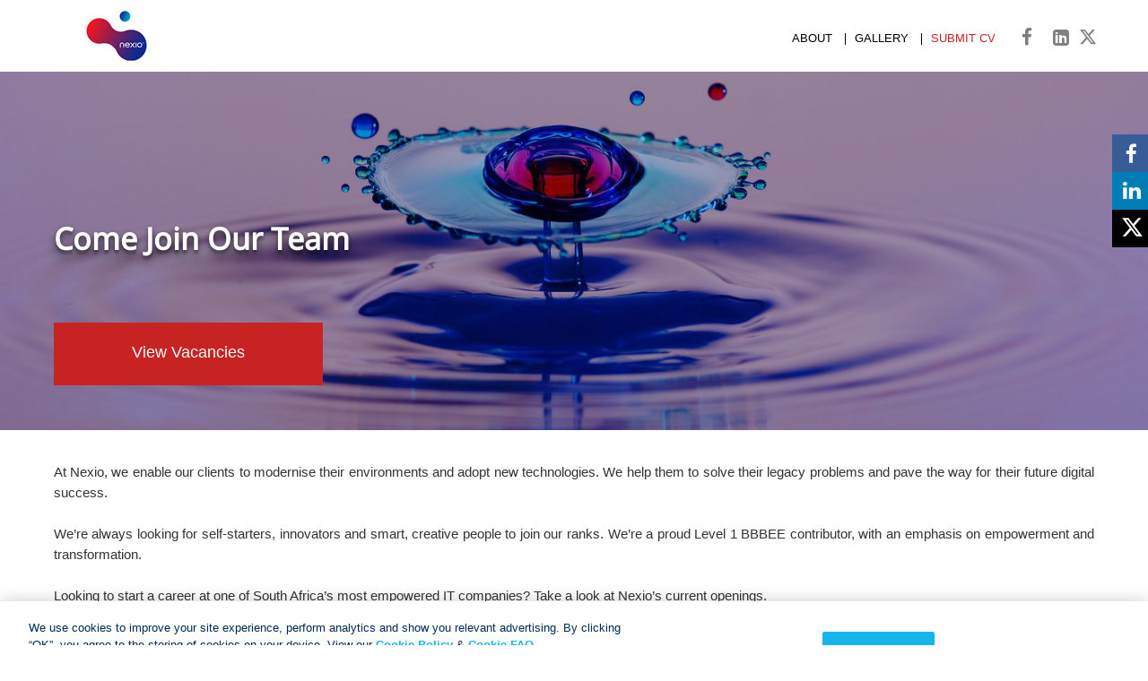

--- FILE ---
content_type: text/html; charset=utf-8
request_url: https://nexio.simplify.hr/
body_size: 5091
content:
<!DOCTYPE html>
<html>
<head>
    <meta charset="utf-8" />
    <meta name="viewport" content="width=device-width, initial-scale=1.0">
    <title>Jobs at Nexio</title>
    <script>
    (function(i,s,o,g,r,a,m){i['GoogleAnalyticsObject']=r;i[r]=i[r]||function(){
            (i[r].q=i[r].q||[]).push(arguments)},i[r].l=1*new Date();a=s.createElement(o),
            m=s.getElementsByTagName(o)[0];a.async=1;a.src=g;m.parentNode.insertBefore(a,m)
    })(window,document,'script','https://www.google-analytics.com/analytics.js','ga');

    ga('create', 'UA-99772351-1', 'auto');
    ga('send', 'pageview');
</script>

<!-- Google Tag Manager -->
<script>(function(w,d,s,l,i){w[l]=w[l]||[];w[l].push({'gtm.start':
new Date().getTime(),event:'gtm.js'});var f=d.getElementsByTagName(s)[0],
j=d.createElement(s),dl=l!='dataLayer'?'&l='+l:'';j.async=true;j.src=
'https://www.googletagmanager.com/gtm.js?id='+i+dl;f.parentNode.insertBefore(j,f);
})(window,document,'script','dataLayer','GTM-NMBTHJ5');</script>
<!-- End Google Tag Manager -->

    <script src="/bundles/atsreferrer?v=sOO6Lxyw7FVv4v7ViD5clDJhwo3-0wWJq6PAtc1iTjk1"></script>

    <link href="/Content/css?v=ZBTHhIz-dUULDSoSLOUXGNbBOu5mMmYaiJZbhFi0xL41" rel="stylesheet"/>

    <script src="/bundles/modernizr?v=w9fZKPSiHtN4N4FRqV7jn-3kGoQY5hHpkwFv5TfMrus1"></script>

    <script src="/bundles/jquery?v=DilzeZuJxdbQsfc_JOwsWB4VFDhTPM73urYeggaKdL81"></script>

    <script src="/bundles/jqueryval?v=WhRmI8vUVF186UwYB1zRP7-DwJzqpKlt0JksOBJvolw1"></script>

    <script src="/bundles/bootstrap?v=63khw49c0-BU8BHQMJ_le-9NweBRnZR6msqqV6nhPc01"></script>

    <script src="/bundles/common?v=UVOO2sx0XCXnHLV6mv5Il2TjLjgqtsB6Pezvwe-P4h01"></script>

    
    <meta property="fb:app_id" content="1963928490287766" />
    <meta property="og:type" content="article" />
    <meta property="og:url" content="https://nexio.simplify.hr/" />
    <meta property="og:title" content="Nexio" />
    <meta property="og:description" content="&lt;div style=&quot;text-align: justify&quot;&gt;At Nexio, we enable our clients to modernise their environments and adopt new technologies. We help them to solve their legacy problems and pave the way for their future digital success.&lt;br&gt;&lt;br&gt;We’re always looking for self-starters, innovators and smart, creative people to join our ranks. We’re a proud Level 1 BBBEE contributor, with an emphasis on empowerment and transformation.&lt;br&gt;&lt;br&gt;&lt;/div&gt;
&lt;div style=&quot;text-align: justify&quot;&gt;Looking to start a career at one of South Africa’s most empowered IT companies? Take a look at Nexio’s current openings.&lt;/div&gt;" />
    <meta property="og:image" content="https://cdn.simplify.hr/img/63/45/633aa742-00e3-4ac1-be34-489cc086e845.jpg" />

    <style type="text/css">

    .hero-block-transparent {
        background: rgba(106, 21, 125, 0);
    }

    .heading-blue h1 {
        border-bottom-color: #c72323;
        font-family: 'Noto Sans' , sans-serif !important;
    }

    .perk-icon {
        background-color: #c72323;
    }

    .btn-primary {
        background-color: #c72323;
        border: 1px solid #c72323;
    }

    .btn-primary:hover {
        border: 1px solid #c72323;
        color: #c72323;
    }

    .btn-primary:active, .btn-primary:focus, .btn-primary:active:focus {
        background-color: #2B353E;
        border: 1px solid #c72323;
        color: #fff;
    }

    .btn-secondary {
        border: 1px solid #c72323;
        background: #ffffff;
        color: #c72323;
        border-radius: 0 !important;
    }

    .btn-secondary:hover {
        border: 1px solid #c72323;
        background: #c72323;
        color: #ffffff;
        border-radius: 0 !important;
    }

    .link:hover, .link:visited, .link:focus,
    .job-title a:hover, .job-title a:visited, .job-title a:focus, .job-title a {
        color: #c72323 !important;
    }

    .internal-link a:hover, .socialLinksContainer .fa:hover {
        color: #c72323 !important;
    }

    .internal-link.submit-cv a {
        color: #c72323 !important;
    }

    .heading-font, .hero_text{
    font-family: 'Noto Sans' ,sans-serif !important;
    }

    .document-upload-box {
        border: 1px solid #c72323 !important;
    }

</style>
    <style>
        
    </style>
</head>
<body>
    <!-- Google Tag Manager (noscript) -->
<noscript><iframe src="https://www.googletagmanager.com/ns.html?id=GTM-NMBTHJ5"
height="0" width="0" style="display:none;visibility:hidden"></iframe></noscript>
<!-- End Google Tag Manager (noscript) -->

    <script>
    atsReferrer.collect();
</script>


    <div class="content">
        <div class="container-fluid">
                <div class="container company-logo-container mobile-menu">
                    <div class="row display-flex align-items-center flex-space-between">
                        <a href="/">
                            <div class="company-name-col">
                                    <img id="CompanyLogo" class="img-thumbnail-company" src='https://cdn.simplify.hr/img/c5/56/c53bcff0-5ccc-44b1-835e-b34a4e68d756.png' title="Nexio" />
                            </div>
                        </a>
                        <div class="display-flex align-items-center">
                            <style type="text/css">
    .goog-te-banner-frame.skiptranslate {
        display: none !important;
    }

    body {
        top: 0px !important;
    }
</style>

    <div id="socialLinksContainer" class="socialLinksContainer">
        <input type="checkbox" id="show-menu">
        <ul id="menu">
                <li>
                    <ul style="display: inline-block" class="sec-menu">
                                <li class="internal-link">
                                    <a title="About Nexio" href="/#aboutCompany">About</a>
                                </li>
                                <li class="internal-link"><a title="Gallery" href="/#gallery">Gallery</a></li>
                                <li class="internal-link submit-cv"><a title="Submit your CV" rel="nofollow" href='/Company/SubmitCv'>Submit CV</a></li>


                    </ul>
                </li>

            <li>
                <ul style="display: inline-block" class="social-menu">
                        <li class="social-li"><a title="Nexio - Facebook" href="https://www.facebook.com/groups/445480862865555" target="_blank" style='display: inline-block'><i class="fa fa-facebook" aria-hidden="true"></i></a></li>
                        <li class="social-li"><a title="Nexio - Instagram" target="_blank" style='display: none'><i class="fa fa-instagram" aria-hidden="true"></i></a></li>
                        <li class="social-li"><a title="Nexio - LinkedIn" href="https://www.linkedin.com/company/nexio-south-africa/" target="_blank" style='display: inline-block'><i class="fa fa-linkedin-square" aria-hidden="true"></i></a></li>
                        <li class="social-li"><a title="Nexio - Twitter" href="https://twitter.com/NexioSA" target="_blank" style='display: inline-block'><svg xmlns="http://www.w3.org/2000/svg" viewBox="0 0 512 512" height="20px" style="position:relative;left:7px;top:2px"><path d="M389.2 48h70.6L305.6 224.2 487 464H345L233.7 318.6 106.5 464H35.8L200.7 275.5 26.8 48H172.4L272.9 180.9 389.2 48zM364.4 421.8h39.1L151.1 88h-42L364.4 421.8z" fill="#808080"></path></svg></a></li>
                        <li class="social-li"><a title="Nexio - YouTube" target="_blank" style='display: none'><i class="fa fa-youtube-square" aria-hidden="true"></i></a></li>
                </ul>
            </li>
        </ul>
            <div class="internal-link submit-cv mobile-submit-cv d-none"><a title="Submit your CV" rel="nofollow" href='/Company/SubmitCv'>Submit CV</a></div>

    </div>



                            
                        </div>

                    </div>
                </div>


            <div >

                <div class="row " style='display: block'>
                    <div class="hero_block" style="background: url(https://cdn.simplify.hr/img/63/45/633aa742-00e3-4ac1-be34-489cc086e845.jpg);">
                        <div class="row hero-block-transparent">
                            <div class="container">
                                <div class="col-md-12">
                                    

    <div class="company-hero-block hero-flex-end">

            <div class="hero_text_comp_heading_main text-shadow heading-font">Come Join Our Team</div>
            <div class="hero_text_comp_heading_second text-shadow margin-bottom-30 heading-font"></div>

            <a class="btn btn-primary margin-top-30" href="#currentVacanciesContainer">View Vacancies</a>
        <div class="arrow">
            <i class="fa fa-angle-down text-shadow"></i>
        </div>
    </div>

                                </div>
                            </div>
                        </div>
                    </div>
                </div>

                <div class="row">
                    <div class="col-md-12">
                        






<div class="social-share-row clearfix">
    <div class="mobile-container clearfix">
    <div class="share-label">Share this company on Social Media:</div>
    <div id="socialShareContainer" class="socialShareContainer">
        <span class="share facebook-block" title="Share this company on Facebook" data-control="social" data-url="https://www.facebook.com/sharer/sharer.php?u=https://nexio.simplify.hr/">
            <i class="fa fa-facebook" aria-hidden="true"></i>
            <label>Share this company on Facebook</label>
        </span>
        <span class="share linkedin-block" title="Share this company on LinkedIn" data-control="social" data-url="http://www.linkedin.com/shareArticle?mini=true&amp;url=https://nexio.simplify.hr/">
            <i class="fa fa-linkedin" aria-hidden="true"></i>
            <label>Share this company on LinkedIn</label>
        </span>
        <span class="share twitter-block" title="Share this company on Twitter" data-control="social" data-url="https://twitter.com/intent/tweet?url=https://nexio.simplify.hr/">
            <svg xmlns="http://www.w3.org/2000/svg" viewBox="0 0 512 512" height="25px" style="display: inline-block;position: relative;top: 3px;margin-left:6px; margin-right:6px"><path fill="#ffffff" d="M389.2 48h70.6L305.6 224.2 487 464H345L233.7 318.6 106.5 464H35.8L200.7 275.5 26.8 48H172.4L272.9 180.9 389.2 48zM364.4 421.8h39.1L151.1 88h-42L364.4 421.8z"></path></svg>            
            <label>Share this company on Twitter</label>
        </span>
    </div>
</div>


<script src="/bundles/socialshare?v=x27OBcK7p15QPHtLO1F051BnATzaifzJw4LrRL18qCM1"></script>

</div>

    <div class="container-fluid company-summary-block" id="companyProfile">
        <div class="row">
            <div class="container" id="aboutCompany">
                    <div class="col-md-12">
                        <div style="text-align: justify">At Nexio, we enable our clients to modernise their environments and adopt new technologies. We help them to solve their legacy problems and pave the way for their future digital success.<br><br>We’re always looking for self-starters, innovators and smart, creative people to join our ranks. We’re a proud Level 1 BBBEE contributor, with an emphasis on empowerment and transformation.<br><br></div>
<div style="text-align: justify">Looking to start a career at one of South Africa’s most empowered IT companies? Take a look at Nexio’s current openings.</div>
                    </div>
            </div>
        </div>
    </div>

<div id="divCompanyGallery">
    
</div>        <div id="companyJobsListContainer">
            

<div class="container current-vacancies-container padding-bottom-20" id="currentVacanciesContainer">
    <div class="row">
        <div class="row heading-blue">
            <h1>Current Vacancies</h1>
        </div>
        <div class="row current-vac-search">

            <input id="query" type="text" class="form-control input-height-50" placeholder="Search" />
            <a id="search" title="Search for jobs" class="btn btn-primary" data-order="0"><i class="fa fa-search"></i></a>
            <a id="clear" class="show_all" style="display:none">Show all available jobs</a>
        </div>

        <div id="companyVacanciesResultsContainer">
        </div>
    </div>
</div>

        </div>


                    </div>
                </div>
            </div>
        </div>
    </div>

        <footer>
            

<div id="footer" class="footer">
    <div class="container">
        <div class="row">
            <div class="col-md-12 text-center">
    <a class="text-white cursor-point" data-toggle="modal" data-target="#termsConditionsModal">Terms and Conditions</a>
    <hr class="margin-bottom-15 margin-top-15" />
<!-- Modal -->
<div id="termsConditionsModal" class="terms-conditions-container modal fade" role="dialog">
    <div class="modal-dialog">
        <!-- Modal content-->
        <div class="modal-content">
            <div class="modal-header">
                <button type="button" class="close" data-dismiss="modal">&times;</button>
                <h4 class="modal-title">Terms and Conditions</h4>
            </div>
            <div class="modal-body" style="overflow:auto; height:auto; max-height:600px">
                <div style="text-align: justify;">We are committed to the growth of internal employees and it is company policy to promote from within wherever possible. Therefore, please be aware that internal candidates will be considered first before reviewing external applications. All external applications will be considered in line with our Employment Equity targets.<br /><br /></div>
<div style="text-align: justify;">The Company reserves it&rsquo;s right, in its sole discretion, to terminate the recruitment process at any time for any reason whatsoever, including, but not limited to, any misrepresentation in my application for employment, or any prior application for employment. By applying for employment with the Company it is deemed that I understand and accept this provision, which I acknowledge to be fair and reasonable.<br /><br /></div>
<div style="text-align: justify;"><strong>Declaration in terms of the Protection of Personal Information Act, 4 of 2013 ("the POPI Act")</strong></div>
<ol>
<li style="text-align: justify;">Nexio will process the personal information provided in this application form strictly in accordance with the provisions of the Act.</li>
<li style="text-align: justify;">Nexio will comply with the security and information protection obligations imposed on it in terms of the Act.</li>
<li style="text-align: justify;">The signature of this application form constitutes consent by you to the processing of your personal information by Nexio in terms of the Act and for the specific purpose for which the personal information was provided.</li>
<li style="text-align: justify;">If you require access to any of your personal information held by Nexio, you may direct such request to Nexio at&nbsp;<a href="/cdn-cgi/l/email-protection#e78e898188a789829f8e88c98488c99d86"><span class="__cf_email__" data-cfemail="264f4840496648435e4f49084549085c47">[email&#160;protected]</span></a></li>
<li style="text-align: justify;">If you believe that Nexio has used your personal information contrary to the Act, you may submit a complaint to the Information Regulator at <a href="https://www.justice.gov.za/inforeg" target="_blank" rel="noopener">https://www.justice.gov.za/inforeg</a> or&nbsp;<a href="/cdn-cgi/l/email-protection#462f282029342321062c3335322f252368212930683c27"><span class="__cf_email__" data-cfemail="751c1b131a071012351f0006011c16105b121a035b0f14">[email&#160;protected]</span></a>.</li>
</ol>
            </div>
            <div class="modal-footer grey-bg">
                <button type="button" class="btn btn-md u-btn-primary rounded-0 text-uppercase btn-decline" data-dismiss="modal">Close</button>
            </div>
        </div>

    </div>
</div> 
                 <span class="pwredBy">Powered by</span>
                <a href="https://www.simplify.hr/">
                    <img width="100" height="auto" src="/Models/Images/simplify-logo-footer.png" />
                </a>
            </div>
        </div>
    </div>
</div> 
        </footer>
    <div id="ats-ajax-loader" class="ajax-loader-overlay">
    <img class="ajax-loader-overlay-image" src="/Images/Loaders/loading5-medium.gif">
</div>
    
    <script data-cfasync="false" src="/cdn-cgi/scripts/5c5dd728/cloudflare-static/email-decode.min.js"></script><script src="/bundles/company?v=NlMF_Ls-cO_kAbfEFubjwyrwP02EdvbAZ7gbB-2N1gg1"></script>


</body>
</html>


--- FILE ---
content_type: text/html; charset=utf-8
request_url: https://nexio.simplify.hr/vacancy/vacancies?query=&displayOrder=0&ats_referrer=&t=1769093023418
body_size: 61
content:

    <div class="job-section">
            <div class="row">

                <div class="col-md-8">
                    <div class="row job-title">
<a href="/Vacancy/166833">Availability &amp; Capacity Management Specialist</a>                    </div>

                    <div class="row margin-bottom-5">
                        
                    </div>

                    <div class="row">
                        <label>
                                <span class="job-location text-wrapper" data-toggle="tooltip" title="">
                                    <span class="fa fa-map-marker"></span>
                                    Midrand, Gauteng
                                </span>
                        </label>
                    </div>



                        <div class="row">
                            Published 20 January 2026
                        </div>
                                            <div class="row">
                            Closing Date: <b>20 February 2026</b>
                        </div>
                </div>
            </div>
            <div class="row">

                <div class="col-md-8">
                    <div class="row job-title">
<a href="/Vacancy/165330">BMC CMDB Analyst</a>                    </div>

                    <div class="row margin-bottom-5">
                        
                    </div>

                    <div class="row">
                        <label>
                                <span class="job-location text-wrapper" data-toggle="tooltip" title="">
                                    <span class="fa fa-map-marker"></span>
                                    Bellville, Western Cape
                                </span>
                        </label>
                    </div>



                        <div class="row">
                            Published 15 January 2026
                        </div>
                                            <div class="row">
                            Closing Date: <b>30 January 2026</b>
                        </div>
                </div>
            </div>
            <div class="row">

                <div class="col-md-8">
                    <div class="row job-title">
<a href="/Vacancy/165298">Business Analyst</a>                    </div>

                    <div class="row margin-bottom-5">
                        
                    </div>

                    <div class="row">
                        <label>
                                <span class="job-location text-wrapper" data-toggle="tooltip" title="">
                                    <span class="fa fa-map-marker"></span>
                                    Midrand, Gauteng
                                </span>
                        </label>
                    </div>



                        <div class="row">
                            Published 12 January 2026
                        </div>
                                            <div class="row">
                            Closing Date: <b>30 January 2026</b>
                        </div>
                </div>
            </div>
            <div class="row">

                <div class="col-md-8">
                    <div class="row job-title">
<a href="/Vacancy/165313">EHOD:  Hybrid Infrastructure </a>                    </div>

                    <div class="row margin-bottom-5">
                        
                    </div>

                    <div class="row">
                        <label>
                                <span class="job-location text-wrapper" data-toggle="tooltip" title="">
                                    <span class="fa fa-map-marker"></span>
                                    Midrand, Gauteng
                                </span>
                        </label>
                    </div>



                        <div class="row">
                            Published 12 January 2026
                        </div>
                                            <div class="row">
                            Closing Date: <b>30 January 2026</b>
                        </div>
                </div>
            </div>
            <div class="row">

                <div class="col-md-8">
                    <div class="row job-title">
<a href="/Vacancy/165570">Problem Management Specialist</a>                    </div>

                    <div class="row margin-bottom-5">
                        
                    </div>

                    <div class="row">
                        <label>
                                <span class="job-location text-wrapper" data-toggle="tooltip" title="">
                                    <span class="fa fa-map-marker"></span>
                                    Midrand, Gauteng
                                </span>
                        </label>
                    </div>



                        <div class="row">
                            Published 13 January 2026
                        </div>
                                            <div class="row">
                            Closing Date: <b>30 January 2026</b>
                        </div>
                </div>
            </div>
            <div class="row">

                <div class="col-md-8">
                    <div class="row job-title">
<a href="/Vacancy/165936">Project Administrator</a>                    </div>

                    <div class="row margin-bottom-5">
                        
                    </div>

                    <div class="row">
                        <label>
                                <span class="job-location text-wrapper" data-toggle="tooltip" title="">
                                    <span class="fa fa-map-marker"></span>
                                    Midrand, Gauteng
                                </span>
                        </label>
                    </div>



                        <div class="row">
                            Published 15 January 2026
                        </div>
                                            <div class="row">
                            Closing Date: <b>30 January 2026</b>
                        </div>
                </div>
            </div>
            <div class="row">

                <div class="col-md-8">
                    <div class="row job-title">
<a href="/Vacancy/164804">Senior Account Manager</a>                    </div>

                    <div class="row margin-bottom-5">
                        
                    </div>

                    <div class="row">
                        <label>
                                <span class="job-location text-wrapper" data-toggle="tooltip" title="">
                                    <span class="fa fa-map-marker"></span>
                                    Bellville, Western Cape
                                </span>
                        </label>
                    </div>



                        <div class="row">
                            Published 08 January 2026
                        </div>
                                            <div class="row">
                            Closing Date: <b>30 January 2026</b>
                        </div>
                </div>
            </div>
            <div class="row">

                <div class="col-md-8">
                    <div class="row job-title">
<a href="/Vacancy/166773">Service Analyst</a>                    </div>

                    <div class="row margin-bottom-5">
                        
                    </div>

                    <div class="row">
                        <label>
                                <span class="job-location text-wrapper" data-toggle="tooltip" title="">
                                    <span class="fa fa-map-marker"></span>
                                    Midrand, Gauteng
                                </span>
                        </label>
                    </div>



                        <div class="row">
                            Published 20 January 2026
                        </div>
                                            <div class="row">
                            Closing Date: <b>20 February 2026</b>
                        </div>
                </div>
            </div>
            <div class="row">

                <div class="col-md-8">
                    <div class="row job-title">
<a href="/Vacancy/167477">Technical Officer</a>                    </div>

                    <div class="row margin-bottom-5">
                        
                    </div>

                    <div class="row">
                        <label>
                                <span class="job-location text-wrapper" data-toggle="tooltip" title="">
                                    <span class="fa fa-map-marker"></span>
                                    Midrand, Gauteng
                                </span>
                        </label>
                    </div>



                        <div class="row">
                            Published 22 January 2026
                        </div>
                                            <div class="row">
                            Closing Date: <b>20 February 2026</b>
                        </div>
                </div>
            </div>
            <div class="row">

                <div class="col-md-8">
                    <div class="row job-title">
<a href="/Vacancy/165015">Technical Officer: Access SOC</a>                    </div>

                    <div class="row margin-bottom-5">
                        
                    </div>

                    <div class="row">
                        <label>
                                <span class="job-location text-wrapper" data-toggle="tooltip" title="">
                                    <span class="fa fa-map-marker"></span>
                                    Midrand, Gauteng
                                </span>
                        </label>
                    </div>



                        <div class="row">
                            Published 09 January 2026
                        </div>
                                            <div class="row">
                            Closing Date: <b>30 January 2026</b>
                        </div>
                </div>
            </div>

    </div>


--- FILE ---
content_type: text/html; charset=utf-8
request_url: https://nexio.simplify.hr/Company/GetGallery?ats_referrer=
body_size: 41
content:
    <div class="container image-gallery-container" id="gallery">
        <div class="row">
            <div class="company-images">
                    <div>
                        <div id="imageContainer_CompanyImage">
    <div>
        <img src="/Images/Loaders/loading5-medium.gif" id="imageLoader_CompanyImage" style="display: none;" />
    </div>
    <div id="cropContainter_CompanyImage" style="width: 360px; height: 360px;">
            <img id="CompanyImage" data-lazy='https://cdn.simplify.hr/img/21/c4/21b3c66b-d73f-4498-b963-fc93baf7fcc4.jpg' style="width: 360px; height: 360px;" />
    </div>
    <label class="btn btn-primary btn-file hide btnCropImage" data-associated-image-control-id="CompanyImage" data-scale-down-percentage="">
        <i class="fa fa-scissors"></i>&nbsp;Crop
    </label>
</div>
                    </div>
                    <div>
                        <div id="imageContainer_CompanyImage">
    <div>
        <img src="/Images/Loaders/loading5-medium.gif" id="imageLoader_CompanyImage" style="display: none;" />
    </div>
    <div id="cropContainter_CompanyImage" style="width: 360px; height: 360px;">
            <img id="CompanyImage" data-lazy='https://cdn.simplify.hr/img/52/95/52b4d5f0-d605-4e17-827c-132dcddf4695.jpg' style="width: 360px; height: 360px;" />
    </div>
    <label class="btn btn-primary btn-file hide btnCropImage" data-associated-image-control-id="CompanyImage" data-scale-down-percentage="">
        <i class="fa fa-scissors"></i>&nbsp;Crop
    </label>
</div>
                    </div>
                    <div>
                        <div id="imageContainer_CompanyImage">
    <div>
        <img src="/Images/Loaders/loading5-medium.gif" id="imageLoader_CompanyImage" style="display: none;" />
    </div>
    <div id="cropContainter_CompanyImage" style="width: 360px; height: 360px;">
            <img id="CompanyImage" data-lazy='https://cdn.simplify.hr/img/fd/d7/fd9caf03-d0cb-40c0-9f02-d85d219841d7.jpg' style="width: 360px; height: 360px;" />
    </div>
    <label class="btn btn-primary btn-file hide btnCropImage" data-associated-image-control-id="CompanyImage" data-scale-down-percentage="">
        <i class="fa fa-scissors"></i>&nbsp;Crop
    </label>
</div>
                    </div>
                    <div>
                        <div id="imageContainer_CompanyImage">
    <div>
        <img src="/Images/Loaders/loading5-medium.gif" id="imageLoader_CompanyImage" style="display: none;" />
    </div>
    <div id="cropContainter_CompanyImage" style="width: 360px; height: 360px;">
            <img id="CompanyImage" data-lazy='https://cdn.simplify.hr/img/71/8a/710803cd-43b4-4bbb-9d36-2cb814a4418a.jpg' style="width: 360px; height: 360px;" />
    </div>
    <label class="btn btn-primary btn-file hide btnCropImage" data-associated-image-control-id="CompanyImage" data-scale-down-percentage="">
        <i class="fa fa-scissors"></i>&nbsp;Crop
    </label>
</div>
                    </div>
            </div>
        </div>
    </div>


--- FILE ---
content_type: text/html
request_url: https://hire.simplify.hr/CrossDomainConsent.html
body_size: 417
content:
<!DOCTYPE html>

<html>
<head>
    <meta name="viewport" content="width=device-width" />
    <title>Cross Domain Consent</title>
</head>
<body>
    <div>
    </div>
</body>
</html>

<script>
    var optanonCookieName = 'OptanonConsent';
    var optanonAlertBoxClosedCookieName = 'OptanonAlertBoxClosed';
    //Get Cookie Details from parent
    window.addEventListener("message", receiveMessage, false);

    function receiveMessage(event) {
        console.log('message received')
        if (event && event.data.OptanonConsent !== undefined) {
            setCookie("OptanonConsent", event.data.OptanonConsent);
            if (event.data.OptanonAlertBoxClosed) {
                setCookie("OptanonAlertBoxClosed", event.data.OptanonAlertBoxClosed)
            }
        }
    }

    function setCookie(name, value) {
        var date = new Date();
        date.setTime(date.getTime() + 365 * 24 * 60 * 60 * 1000);
        document.cookie = name + '=' + value + '; path=/; expires=' + date.toUTCString() + ';';
    }

    //Send cookie details to parent
    window.onload = function () {
        if (getCookie(optanonCookieName)) {
            var cookie1 = getCookie(optanonCookieName);
            var cookie2 = getCookie(optanonAlertBoxClosedCookieName)
            if (cookie2) {
                parent.postMessage({
                    name: "OneTrustCookies",
                    OptanonConsent: cookie1,
                    OptanonAlertBoxClosed: cookie2
                }, "*");
            } else {
                parent.postMessage({
                    name: "OneTrustCookies",
                    OptanonConsent: cookie1
                }, "*");
            }
        } else {
            parent.postMessage({
                name: "OneTrustCookies",
            }, "*");
        }
    }

    function getCookie(name) {
        var nameEq = name + '=',
            ca = document.cookie.split(';'),
            i,
            c;

        for (i = 0; i < ca.length; i += 1) {
            c = ca[i];
            while (c.charAt(0) == ' ') {
                c = c.substring(1, c.length);

            }
            if (c.indexOf(nameEq) == 0) {
                return c.substring(nameEq.length, c.length);

            }
        }
        return "";
    }
</script>

--- FILE ---
content_type: text/javascript; charset=utf-8
request_url: https://nexio.simplify.hr/bundles/atsreferrer?v=sOO6Lxyw7FVv4v7ViD5clDJhwo3-0wWJq6PAtc1iTjk1
body_size: -39
content:
var atsReferrer={collectEndpoint:"/referrer/collect",collect:function(){try{var n=new XMLHttpRequest;"onprogress"in n?atsReferrer.collectVanillaJs(n):atsReferrer.collectionUsingJquery()}catch(t){atsReferrer.collectionUsingJquery()}},collectVanillaJs:function(n){var t=atsReferrer.collectEndpoint+"?r="+document.referrer;n.open("POST",t,!0);n.setRequestHeader("Content-type","application/json");n.onreadystatechange=function(){n.readyState==4&&n.status==200&&atsReferrer.showResponse(n.responseText)};n.send()},collectionUsingJquery:function(){$(function(){$.post(atsReferrer.collectEndpoint,{r:document.referrer},atsReferrer.showResponse)})},showResponse:function(n){n&&$("body").append(n)}}

--- FILE ---
content_type: text/javascript; charset=utf-8
request_url: https://nexio.simplify.hr/bundles/common?v=UVOO2sx0XCXnHLV6mv5Il2TjLjgqtsB6Pezvwe-P4h01
body_size: 1570
content:
function ATSFormValidation(n){var i=$(n),r=i.find("input[type=text]"),t=!0;return r.each(function(){var n=$(this).data("val-field"),r=$(this).data("required"),i=$(this).data("isdate");r&&($(this).val()===""?($(this).hasClass("input-validation-error")||($(this).addClass("input-validation-error"),i?$(this).parent().parent().append("<span class='validation-error-message' id='fieldError'>The "+n+" field is required<\/span>"):$(this).parent().append("<span class='validation-error-message' id='fieldError'>The "+n+" field is required<\/span>")),t=!1):RemoveValidationElement($(this),"#fieldError",i))}),t}function RemoveValidationElement(n,t,i){if($(n).removeClass("input-validation-error"),i){var r=$(n).parent().next("span"),u=$(r).attr("id");u=="fieldError"&&$(r).remove()}else $(n).siblings(t).remove()}function AjaxRebindFloatingUI(){var t=document.getElementsByTagName("input"),n;for(i=0;i<t.length;i++)n=t[i],n.addEventListener("keyup",bindUI,!1),n.value?n.classList.add("not-empty"):n.classList.remove("not-empty")}function bindUI(){this.value?this.classList.add("not-empty"):this.classList.remove("not-empty")}$(document).ready(function(){var t=document.getElementsByTagName("input"),n;for(i=0;i<t.length;i++)n=t[i],n.addEventListener("keyup",bindUI,!1),n.value?n.classList.add("not-empty"):n.classList.remove("not-empty")});var AtsAjaxLoading={variables:{loadingImageHeight:100},getContainer:function(n){var t=n.data("ajax-loader");return $(t)},prepLoaderForDisplay:function(n,t){n.css({opacity:.5,top:t.offset().top,width:t.outerWidth(),height:t.outerHeight()===0?AtsAjaxLoading.variables.loadingImageHeight:t.outerHeight()});var i=t.height()/2-this.variables.loadingImageHeight/2,r=n.children("img");r.css("margin-top",i+"px")},plotImage:function(n){var r=100,u=r*2,t,i,f,e,o;n.prepend($("#ats-ajax-loader").clone());n.css({position:"relative"});t=n.height();t<u&&(t=u,n.css({"min-height":u}));i=t/2-r/2;i===0&&(i=r/2);f=n.find("#ats-ajax-loader");e=n.css("padding-left");f.css("margin-left","-"+e);o=f.children("img");o.css("margin-top",i+"px")},show:function(n){AtsAjaxLoading.plotImage(n);n.find("#ats-ajax-loader").show()},fadeIn:function(n,t){AtsAjaxLoading.plotImage(n);n.find("#ats-ajax-loader").fadeIn("fast",function(){t&&t()})},hide:function(n,t){n.find("#ats-ajax-loader").fadeOut("fast",function(){t&&t()})},wrapLoader:function(n,t){var i=AtsAjaxLoading.getContainer(n);AtsAjaxLoading.prepLoaderForDisplay(i,n);i.fadeIn("slow",function(){t(i.fadeOut("fast"))})}},ATSTools={InfiniteScrollForPartial:function(n){var f=100,r=!1,u,e=!1,t=$("<img>",{"class":"spinner",src:"/Images/Loaders/loading5-small.gif"}),i=$(n.target);i.on("scroll",function(){i[0].scrollHeight>i.innerHeight()&&i.append(t);u&&clearTimeout(u);var o=$(this);u=setTimeout(function(){!r&&f>0&&e===!1&&(f--,o.scrollTop()+o.innerHeight()>o[0].scrollHeight*5/6&&$.get(n.uri,n.uriParams,function(i){var u=i;n.json&&(u=i.data);events.emit("AppendToTemplate",u);n.uriParams.batchNumber++;r=$(n.target).find(n.elements).length===0;r&&t.hide()}).fail(function(){return ATS.showMessage(!0,"We're having issues loading the rest of the content",n.errorTarget,!1),!1}).always(function(){t=t.detach();i.append(t)}))},500)})},capitaliseFirstLetter:function(n){return n?n.charAt(0).toUpperCase()+n.slice(1):n},setupDateRangeControls:function(n,t){$(n).datetimepicker({format:"DD MMM YYYY",useCurrent:!1,ignoreReadonly:!0,allowInputToggle:!0,focusOnShow:!0,maxDate:new Date});$(t).datetimepicker({format:"DD MMM YYYY",useCurrent:!1,ignoreReadonly:!0,allowInputToggle:!0,focusOnShow:!0,maxDate:new Date});$(n).on("dp.change",function(n){var i=new Date;n.date.date(n.date.date());$(t).data("DateTimePicker").minDate(n.date)});$(t).on("dp.change",function(t){var i=new Date;t.date.date(t.date.date());$(n).data("DateTimePicker").maxDate(t.date)})},convertToQueryString:function(n){var t=!1,i=[],r;return Object.keys(n).map(function(r){var u=encodeURIComponent(n[r]);u!=""&&(t=!0,i.push(encodeURIComponent(r)+"="+u))}),r="?"+i.join("&"),t?r:""}},AtsCookies={setCookie:function(n,t,i){var r=new Date,u;r.setTime(r.getTime()+i*864e5);u="expires="+r.toUTCString();document.cookie=n+"="+t+";"+u+";path=/"},getCookie:function(n){for(var t,r=n+"=",f=decodeURIComponent(document.cookie),u=f.split(";"),i=0;i<u.length;i++){for(t=u[i];t.charAt(0)===" ";)t=t.substring(1);if(t.indexOf(r)===0)return t.substring(r.length,t.length)}return""}}

--- FILE ---
content_type: text/javascript; charset=utf-8
request_url: https://nexio.simplify.hr/bundles/socialshare?v=x27OBcK7p15QPHtLO1F051BnATzaifzJw4LrRL18qCM1
body_size: -275
content:
$(function(){$('[data-control="social"]').click(function(){var n=$(this).data("url");return window.open(n,"_blank","scrollbars=0, resizable=1, menubar=0, left=100, top=100, width=550, height=440, toolbar=0, status=0"),!1})})